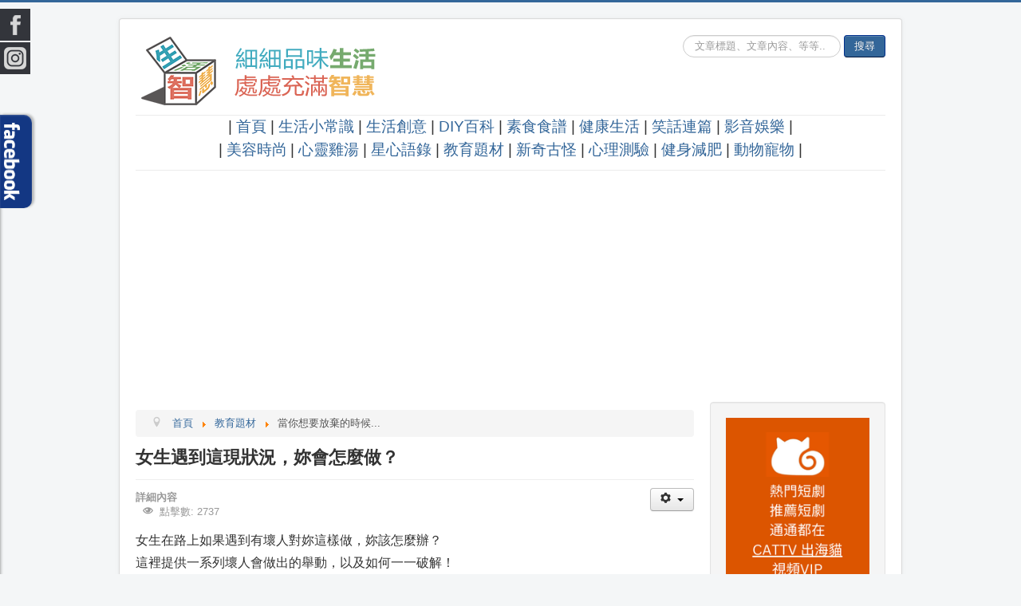

--- FILE ---
content_type: text/html; charset=utf-8
request_url: https://wisdom-in-life.com/education-materials/760-2018-08-16-23-16-27.html
body_size: 14289
content:
<!DOCTYPE html>
<html lang="zh-tw" dir="ltr">
<head>
	<meta name="viewport" content="width=device-width, initial-scale=1.0" />
	<meta charset="utf-8" />
	<base href="https://wisdom-in-life.com/education-materials/760-2018-08-16-23-16-27.html" />
	<meta name="keywords" content="教育教材,教育題材,遊戲活動" />
	<meta name="description" content="完全免費教學資源，提供各式各樣的教育題材，包括課件、試題、遊戲活動、益智、論文、教案、計畫、文書、幼兒等資料在線閱讀和下載。" />
	<meta name="generator" content="Joomla! - Open Source Content Management" />
	<title>女生遇到這現狀況，妳會怎麼做？</title>
	<link href="/templates/protostar/favicon.ico" rel="shortcut icon" type="image/vnd.microsoft.icon" />
	<link href="/templates/protostar/css/template.css?17ef36e7bac3149d2617eecba48bee10" rel="stylesheet" />
	<link href="https://fonts.googleapis.com/css?family=Open+Sans" rel="stylesheet" />
	<link href="/media/mod_pwebbox/css/bootstrap-custom.css" rel="stylesheet" />
	<link href="/media/mod_pwebbox/css/layout.css" rel="stylesheet" />
	<link href="/media/mod_pwebbox/css/animations.css" rel="stylesheet" />
	<link href="/media/mod_pwebbox/css/themes/fbnavy.css" rel="stylesheet" />
	<link href="/media/mod_pwebbox/cache/b3c2f41808496fac7b7e54826a238aa7-158.css" rel="stylesheet" />
	<link href="/media/mod_pwebbox/css/ie8.css" rel="stylesheet" />
	<link href="/media/mod_social_slider/css/style.css?17ef36e7bac3149d2617eecba48bee10" rel="stylesheet" />
	<link href="/media/mod_pwebbox/css/themes/free.css" rel="stylesheet" />
	<link href="/media/mod_pwebbox/cache/1d8bcafe1fdae34f0a64612de8602cd0-199.css" rel="stylesheet" />
	<link href="https://wisdom-in-life.com/modules/mod_bt_contentslider/tmpl/css/btcontentslider.css" rel="stylesheet" />
	<style>

	h1, h2, h3, h4, h5, h6, .site-title {
		font-family: 'Open Sans', sans-serif;
	}
	body.site {
		border-top: 3px solid #336699;
		background-color: #f4f6f7;
	}
	a {
		color: #336699;
	}
	.nav-list > .active > a,
	.nav-list > .active > a:hover,
	.dropdown-menu li > a:hover,
	.dropdown-menu .active > a,
	.dropdown-menu .active > a:hover,
	.nav-pills > .active > a,
	.nav-pills > .active > a:hover,
	.btn-primary {
		background: #336699;
	}.pwebbox-facebook-pageplugin-container, .pwebbox-facebook-pageplugin-container-in, .pwebbox-facebook-pageplugin-container-in .fb-page {max-width: 100%;}
                     #pwebbox_facebook_pageplugin_158 {width: 350px;}
                     .fb_iframe_widget, .fb_iframe_widget span, .fb_iframe_widget span iframe[style] {width: 100% !important; min-width: 180px}
                     .pwebbox-facebook-pageplugin-pretext {margin-bottom:5px;}.jj_sl_navigation li a {
			background-color:#33353b;
			text-align:left;
			color:#ffffff !important;
		}
		.jj_sl_navigation .jj_sprite {
			background-image: url(https://wisdom-in-life.com/media/mod_social_slider/icons/sprite-white.png);
		}.jj_sl_navigation { top:10px;
			}.jj_sl_navigation .jj_sl_custom1 a:hover{
			background-color: #3b5998;
		 }
		 .jj_sl_navigation .jj_sl_custom2 a:hover{
			background-color: #d02257;
		 }
		 .jj_sl_navigation .jj_sl_custom3 a:hover{
			background-color: #000000;
		 }
		 .jj_sl_navigation .jj_sl_custom4 a:hover{
			background-color: #000000;
		 }
		 .jj_sl_navigation .jj_sl_custom5 a:hover{
			background-color: #000000;
		 }
				.jj_sl_navigation .jj_sprite_custom.jj_custom1 {
					background-image: url(https://wisdom-in-life.com/media/mod_social_slider/icons/FB-icon-white.png);
				}
				.jj_sl_navigation .jj_sprite_custom.jj_custom2 {
					background-image: url(https://wisdom-in-life.com/media/mod_social_slider/icons/IG-icon-white.png);
				}
				.jj_sl_navigation .jj_sprite_custom.jj_custom3 {
					background-image: url(https://wisdom-in-life.com/media/mod_social_slider/icons/icon.png);
				}
				.jj_sl_navigation .jj_sprite_custom.jj_custom4 {
					background-image: url(https://wisdom-in-life.com/media/mod_social_slider/icons/icon.png);
				}
				.jj_sl_navigation .jj_sprite_custom.jj_custom5 {
					background-image: url(https://wisdom-in-life.com/media/mod_social_slider/icons/icon.png);
				}.pwebbox-facebook-pageplugin-container, .pwebbox-facebook-pageplugin-container-in, .pwebbox-facebook-pageplugin-container-in .fb-page {max-width: 100%;}
                     #pwebbox_facebook_pageplugin_199 {width: 410px;}
                     .fb_iframe_widget, .fb_iframe_widget span, .fb_iframe_widget span iframe[style] {width: 100% !important; min-width: 180px}
                     .pwebbox-facebook-pageplugin-pretext {margin-bottom:5px;}#btcontentslider153 .bt_handles{top: 0px !important;right: 5px !important}
		@media screen and (max-width: 480px){.bt-cs .bt-row{width:100%!important;}}#btcontentslider175 .bt_handles{top: 0px !important;right: 5px !important}
		@media screen and (max-width: 480px){.bt-cs .bt-row{width:100%!important;}}div.mod_search96 input[type="search"]{ width:auto; }
	</style>
	<script src="/media/jui/js/jquery.min.js?17ef36e7bac3149d2617eecba48bee10" type="f3fb42180e7f79ff5b977a9d-text/javascript"></script>
	<script src="/media/jui/js/jquery-noconflict.js?17ef36e7bac3149d2617eecba48bee10" type="f3fb42180e7f79ff5b977a9d-text/javascript"></script>
	<script src="/media/jui/js/jquery-migrate.min.js?17ef36e7bac3149d2617eecba48bee10" type="f3fb42180e7f79ff5b977a9d-text/javascript"></script>
	<script src="/media/jui/js/bootstrap.min.js?17ef36e7bac3149d2617eecba48bee10" type="f3fb42180e7f79ff5b977a9d-text/javascript"></script>
	<script src="/media/system/js/caption.js?17ef36e7bac3149d2617eecba48bee10" type="f3fb42180e7f79ff5b977a9d-text/javascript"></script>
	<script src="/templates/protostar/js/template.js?17ef36e7bac3149d2617eecba48bee10" type="f3fb42180e7f79ff5b977a9d-text/javascript"></script>
	<!--[if lt IE 9]><script src="/media/jui/js/html5.js?17ef36e7bac3149d2617eecba48bee10"></script><![endif]-->
	<script src="/media/mod_pwebbox/js/jquery.pwebbox.min.js" type="f3fb42180e7f79ff5b977a9d-text/javascript"></script>
	<script src="/media/mod_pwebbox/js/jquery.cookie.min.js" type="f3fb42180e7f79ff5b977a9d-text/javascript"></script>
	<script src="https://wisdom-in-life.com/modules/mod_bt_contentslider/tmpl/js/slides.js" type="f3fb42180e7f79ff5b977a9d-text/javascript"></script>
	<script src="https://wisdom-in-life.com/modules/mod_bt_contentslider/tmpl/js/default.js" type="f3fb42180e7f79ff5b977a9d-text/javascript"></script>
	<script src="https://wisdom-in-life.com/modules/mod_bt_contentslider/tmpl/js/jquery.easing.1.3.js" type="f3fb42180e7f79ff5b977a9d-text/javascript"></script>
	<!--[if lt IE 9]><script src="/media/system/js/html5fallback.js?17ef36e7bac3149d2617eecba48bee10"></script><![endif]-->
	<script type="f3fb42180e7f79ff5b977a9d-text/javascript">
jQuery(function($){ initTooltips(); $("body").on("subform-row-add", initTooltips); function initTooltips (event, container) { container = container || document;$(container).find(".hasTooltip").tooltip({"html": true,"container": "body"});} });jQuery(window).on('load',  function() {
				new JCaption('img.caption');
			});
                    jQuery(document).ready(function ($) { 
                        $("#pwebbox158_toggler").on("shownSlidebox", function(e) {
                            FB.XFBML.parse(document.getElementById("pwebbox_facebook_pageplugin_158"));  
                            if(typeof ga!='undefined')ga('send','trackSocial','facebook','visit')
                        }); 
                        $("#pwebbox158_modal").on("shown", function(e) {
                            FB.XFBML.parse(document.getElementById("pwebbox_facebook_pageplugin_158"));
                            if(typeof ga!='undefined')ga('send','trackSocial','facebook','visit')
                        }); 
                        $("#pwebbox158_toggler").on("openedAccordion", function(e) {
                            FB.XFBML.parse(document.getElementById("pwebbox_facebook_pageplugin_158"));
                            if(typeof ga!='undefined')ga('send','trackSocial','facebook','visit')
                        });                         
                    });
                (function(d,s,id){var js,fjs=d.getElementsByTagName(s)[0];if(d.getElementById(id))return;js=d.createElement(s);js.id=id;js.src="//connect.facebook.net/zh_TW/sdk.js#xfbml=1&version=v2.3";fjs.parentNode.insertBefore(js,fjs);}(document,"script","facebook-jssdk"));
                    jQuery(document).ready(function ($) { 
                        $("#pwebbox199_toggler").on("shownSlidebox", function(e) {
                            FB.XFBML.parse(document.getElementById("pwebbox_facebook_pageplugin_199"));  
                            if(typeof ga!='undefined')ga('send','trackSocial','facebook','visit')
                        }); 
                        $("#pwebbox199_modal").on("shown", function(e) {
                            FB.XFBML.parse(document.getElementById("pwebbox_facebook_pageplugin_199"));
                            if(typeof ga!='undefined')ga('send','trackSocial','facebook','visit')
                        }); 
                        $("#pwebbox199_toggler").on("openedAccordion", function(e) {
                            FB.XFBML.parse(document.getElementById("pwebbox_facebook_pageplugin_199"));
                            if(typeof ga!='undefined')ga('send','trackSocial','facebook','visit')
                        });                         
                    });
                
	</script>




<script type="f3fb42180e7f79ff5b977a9d-text/javascript">
  (function(i,s,o,g,r,a,m){i['GoogleAnalyticsObject']=r;i[r]=i[r]||function(){
  (i[r].q=i[r].q||[]).push(arguments)},i[r].l=1*new Date();a=s.createElement(o),
  m=s.getElementsByTagName(o)[0];a.async=1;a.src=g;m.parentNode.insertBefore(a,m)
  })(window,document,'script','//www.google-analytics.com/analytics.js','ga');

  ga('create', 'UA-17385057-3', 'www.wisdom-in-life.com');
  ga('send', 'pageview');

</script>
<!-- Universal Google Analytics Plugin by PB Web Development -->


<meta property="og:type" content="article" />
<meta property="og:title" content="女生遇到這現狀況，妳會怎麼做？" />
<meta property="og:site_name" content="生活智慧" />
<meta property="og:description" content="女生在路上如果遇到有壞人對妳這樣做，妳該怎麼辦？" />
<meta property="og:url" content="https://wisdom-in-life.com/education-materials/760-2018-08-16-23-16-27.html" />
<meta property="og:locale:locale" content="zh_tw" />
<meta property="og:locale:alternate" content="zh_tw" />



































<meta property="og:determiner" content="auto" />

<meta property="article:published_time" content="2018-08-16 23:16:27" />
<meta property="article:modified_time" content="2018-08-16 23:16:27" />
<meta property="article:section" content="教育題材" />






<meta property="og:image" content="https://wisdom-in-life.com/images/education/what-would-you-do.jpg" />
<meta property="og:image:url" content="https://wisdom-in-life.com/images/education/what-would-you-do.jpg" />
<meta property="og:image:type" content="image/jpeg" />
<meta property="og:image:width" content="530" />
<meta property="og:image:height" content="295" />
<meta itemprop="description" content="女生在路上如果遇到有壞人對妳這樣做，妳該怎麼辦？" />
<meta itemprop="name" content="生活智慧" />
<meta itemprop="image" content="https://wisdom-in-life.com/images/education/what-would-you-do.jpg" />
<meta name="twitter:card" content="summary" />

<meta name="twitter:url" content="https://wisdom-in-life.com/education-materials/760-2018-08-16-23-16-27.html" />
<meta name="twitter:site" content="生活智慧" />
<meta name="twitter:title" content="女生遇到這現狀況，妳會怎麼做？" />
<meta name="twitter:description" content="女生在路上如果遇到有壞人對妳這樣做，妳該怎麼辦？" />
<meta name="twitter:image" content="https://wisdom-in-life.com/images/education/what-would-you-do.jpg" />
<meta name="twitter:image:width" content="530" />
<meta name="twitter:image:height" content="295" />
<script type="f3fb42180e7f79ff5b977a9d-text/javascript">
var show_popup=0;
jQuery(document).bind("contextmenu", function(e) { if (show_popup==0) e.preventDefault(); else {e.preventDefault();jQuery('#openModal').css('opacity','1');jQuery('#openModal').css('pointer-events','auto');} });
jQuery(document).ready(function() {
    jQuery(document).on("click","#close",function() {
        jQuery('#openModal').css('opacity','0');
        jQuery('#openModal').css('pointer-events','none');
    });
});
</script><style type="text/css">
	.modalDialog {
	position: fixed;
	font-family: Arial, Helvetica, sans-serif;
	top: 0;
	right: 0;
	bottom: 0;
	left: 0;
	background: rgba(0,0,0,0.8);
	z-index: 99999;
	opacity:0;
	-webkit-transition: opacity 400ms ease-in;
	-moz-transition: opacity 400ms ease-in;
	transition: opacity 400ms ease-in;
pointer-events: none;
}

.modalDialog:target {
	opacity:1;
	pointer-events: auto;
}

.modalDialog > div {
	width: 400px;
	position: relative;
	margin: 10% auto;
	padding: 5px 20px 13px 20px;
	border-radius: 10px;
	background: #fff;
	background: -moz-linear-gradient(#fff, #999);
	background: -webkit-linear-gradient(#fff, #999);
	background: -o-linear-gradient(#fff, #999);
}

.close {
	background: #606061;
	color: #FFFFFF;
	line-height: 25px;
	position: absolute;
	right: -12px;
	text-align: center;
	top: -10px;
	width: 24px;
	text-decoration: none;
	font-weight: bold;
	-webkit-border-radius: 12px;
	-moz-border-radius: 12px;
	border-radius: 12px;
	-moz-box-shadow: 1px 1px 3px #000;
	-webkit-box-shadow: 1px 1px 3px #000;
	box-shadow: 1px 1px 3px #000;
}

.close:hover { background: #00d9ff; }
</style>

<script type="f3fb42180e7f79ff5b977a9d-text/javascript">
	function disableSelection(target){
	if (typeof target.onselectstart!="undefined") // IE
		target.onselectstart=function(){return false}
	else if (typeof target.style.MozUserSelect!="undefined") // Firefox
		target.style.MozUserSelect="none"
	else // Opera etc
		target.onmousedown=function(){return false}
	target.style.cursor = "default"
	}
</script>

<script type="f3fb42180e7f79ff5b977a9d-text/javascript">
		window.addEvent('domready', function() {
			document.body.oncopy = function() {
				return false;
			}
		});
</script>
<meta http-equiv="imagetoolbar" content="no">
</head>
<body class="site com_content view-article no-layout no-task itemid-127">
	<!-- Body -->
	<div class="body" id="top">
		<div class="container">
			<!-- Header -->
			<header class="header" role="banner">
				<div class="header-inner clearfix">
					<a ondragstart="if (!window.__cfRLUnblockHandlers) return false; return false;" class="brand pull-left" href="/" data-cf-modified-f3fb42180e7f79ff5b977a9d-="">
						<img ondragstart="if (!window.__cfRLUnblockHandlers) return false; return false;" src="https://wisdom-in-life.com/images/Site-Logo2.png" alt="生活智慧" data-cf-modified-f3fb42180e7f79ff5b977a9d-="" />											</a>
					<div class="header-search pull-right">
						<div class="search mod_search96">
	<form action="/education-materials.html" method="post" class="form-inline" role="search">
		<label for="mod-search-searchword96" class="element-invisible">搜尋...</label> <input name="searchword" id="mod-search-searchword96" maxlength="200"  class="inputbox search-query input-medium" type="search" size="20" placeholder="文章標題、文章內容、等等..." /> <button class="button btn btn-primary" onclick="if (!window.__cfRLUnblockHandlers) return false; this.form.searchword.focus();" data-cf-modified-f3fb42180e7f79ff5b977a9d-="">搜尋</button>		<input type="hidden" name="task" value="search" />
		<input type="hidden" name="option" value="com_search" />
		<input type="hidden" name="Itemid" value="127" />
	<input type="text" name="ad7a86247afdf06b5357e15b5aaa45dc" value="" style="float: left; position: absolute; z-index: 1000000; left: -10000px; top: -10000px;" /></form>
</div>

					</div>
				</div>
			</header>
							<nav class="navigation" role="navigation">
					<div class="navbar pull-left">
						<a ondragstart="if (!window.__cfRLUnblockHandlers) return false; return false;" class="btn btn-navbar collapsed" data-toggle="collapse" data-target=".nav-collapse" data-cf-modified-f3fb42180e7f79ff5b977a9d-="">
							<span class="element-invisible">切換導覽</span>
							<span class="icon-bar"></span>
							<span class="icon-bar"></span>
							<span class="icon-bar"></span>
						</a>
					</div>
					<div class="nav-collapse">
						

<div class="custom"  >
	<p style="text-align: center;"><span style="font-size: 14pt;">| <a ondragstart="if (!window.__cfRLUnblockHandlers) return false; return false;" href="/" data-cf-modified-f3fb42180e7f79ff5b977a9d-="">首頁</a> | <a ondragstart="if (!window.__cfRLUnblockHandlers) return false; return false;" href="/lifestyle-wisdom.html" data-cf-modified-f3fb42180e7f79ff5b977a9d-="">生活小常識</a> | <a ondragstart="if (!window.__cfRLUnblockHandlers) return false; return false;" href="/creative-life.html" data-cf-modified-f3fb42180e7f79ff5b977a9d-="">生活創意</a> | <a ondragstart="if (!window.__cfRLUnblockHandlers) return false; return false;" href="/do-it-yourself.html" data-cf-modified-f3fb42180e7f79ff5b977a9d-="">DIY百科</a> | <a ondragstart="if (!window.__cfRLUnblockHandlers) return false; return false;" href="/vegetarian-recipes.html" data-cf-modified-f3fb42180e7f79ff5b977a9d-="">素食食譜</a> | <a ondragstart="if (!window.__cfRLUnblockHandlers) return false; return false;" href="/healthy-life.html" data-cf-modified-f3fb42180e7f79ff5b977a9d-="">健康生活</a></span><span style="font-size: 14pt;"> | </span><span style="font-size: 14pt;"><a ondragstart="if (!window.__cfRLUnblockHandlers) return false; return false;" href="/funny-jokes.html" data-cf-modified-f3fb42180e7f79ff5b977a9d-="">笑話連篇</a> | </span><a ondragstart="if (!window.__cfRLUnblockHandlers) return false; return false;" href="/entertainment.html" style="font-size: 14pt;" data-cf-modified-f3fb42180e7f79ff5b977a9d-="">影音娛樂</a><span style="font-size: 14pt;"> |</span></p>
<p style="text-align: center;"><span style="font-size: 14pt;"><span style="font-size: 18.6666660308838px; text-align: center;"> | </span> </span><a ondragstart="if (!window.__cfRLUnblockHandlers) return false; return false;" href="/beauty-fashion.html" style="font-size: 14pt;" data-cf-modified-f3fb42180e7f79ff5b977a9d-="">美容時尚</a>&nbsp;<span style="font-size: 14pt;">| </span><a ondragstart="if (!window.__cfRLUnblockHandlers) return false; return false;" href="/chicken-soup-for-the-soul.html" style="font-size: 14pt;" data-cf-modified-f3fb42180e7f79ff5b977a9d-="">心靈雞湯</a><span style="font-size: 14pt;"> | </span><a ondragstart="if (!window.__cfRLUnblockHandlers) return false; return false;" href="/inspirational-quotes.html" style="font-size: 14pt;" data-cf-modified-f3fb42180e7f79ff5b977a9d-="">星心語錄</a><span style="font-size: 14pt;"> | </span><a ondragstart="if (!window.__cfRLUnblockHandlers) return false; return false;" href="/education-materials.html" style="font-size: 14pt;" data-cf-modified-f3fb42180e7f79ff5b977a9d-="">教育題材</a><span style="font-size: 14pt;"> | </span><a ondragstart="if (!window.__cfRLUnblockHandlers) return false; return false;" href="/interesting-news.html" style="font-size: 14pt;" data-cf-modified-f3fb42180e7f79ff5b977a9d-="">新奇古怪</a><span style="font-size: 14pt;"> | </span><a ondragstart="if (!window.__cfRLUnblockHandlers) return false; return false;" href="/psychological-tests.html" style="font-size: 14pt;" data-cf-modified-f3fb42180e7f79ff5b977a9d-="">心理測驗</a><span style="font-size: 14pt;"> | </span><a ondragstart="if (!window.__cfRLUnblockHandlers) return false; return false;" href="/workout-lose-weight.html" style="font-size: 18.6666660308838px; text-align: center;" data-cf-modified-f3fb42180e7f79ff5b977a9d-="">健身減肥</a><span style="font-size: 18.6666660308838px; text-align: center;">&nbsp;| </span><a ondragstart="if (!window.__cfRLUnblockHandlers) return false; return false;" href="/animals-pets.html" style="font-size: 18.6666660308838px; text-align: center;" data-cf-modified-f3fb42180e7f79ff5b977a9d-="">動物寵物</a><span style="font-size: 18.6666660308838px; text-align: center;">&nbsp;|</span></p>
<p><span style="font-size: 14pt;"></span></p></div>

					</div>
				</nav>
								<div class="moduletable">
						

<div class="custom"  >
	<script async src="//pagead2.googlesyndication.com/pagead/js/adsbygoogle.js" type="f3fb42180e7f79ff5b977a9d-text/javascript"></script>
<!-- WIL-Home-Top-Ads -->
<ins class="adsbygoogle"
     style="display:block"
     data-ad-client="ca-pub-1893449702674475"
     data-ad-slot="8800611455"
     data-ad-format="auto"></ins>
<script type="f3fb42180e7f79ff5b977a9d-text/javascript">
(adsbygoogle = window.adsbygoogle || []).push({});
</script></div>
		</div>
	
			<div class="row-fluid">
								<main id="content" role="main" class="span9">
					<!-- Begin Content -->
							<div class="moduletable">
						<div aria-label="Breadcrumbs" role="navigation">
	<ul itemscope itemtype="https://schema.org/BreadcrumbList" class="breadcrumb">
					<li class="active">
				<span class="divider icon-location"></span>
			</li>
		
						<li itemprop="itemListElement" itemscope itemtype="https://schema.org/ListItem">
											<a ondragstart="if (!window.__cfRLUnblockHandlers) return false; return false;" itemprop="item" href="/" class="pathway" data-cf-modified-f3fb42180e7f79ff5b977a9d-=""><span itemprop="name">首頁</span></a>
					
											<span class="divider">
							<img ondragstart="if (!window.__cfRLUnblockHandlers) return false; return false;" src="/media/system/images/arrow.png" alt="" data-cf-modified-f3fb42180e7f79ff5b977a9d-="" />						</span>
										<meta itemprop="position" content="1">
				</li>
							<li itemprop="itemListElement" itemscope itemtype="https://schema.org/ListItem">
											<a ondragstart="if (!window.__cfRLUnblockHandlers) return false; return false;" itemprop="item" href="/education-materials.html" class="pathway" data-cf-modified-f3fb42180e7f79ff5b977a9d-=""><span itemprop="name">教育題材</span></a>
					
											<span class="divider">
							<img ondragstart="if (!window.__cfRLUnblockHandlers) return false; return false;" src="/media/system/images/arrow.png" alt="" data-cf-modified-f3fb42180e7f79ff5b977a9d-="" />						</span>
										<meta itemprop="position" content="2">
				</li>
							<li itemprop="itemListElement" itemscope itemtype="https://schema.org/ListItem" class="active">
					<span itemprop="name">
						當你想要放棄的時候... 					</span>
					<meta itemprop="position" content="3">
				</li>
				</ul>
</div>
		</div>
	
					<div id="system-message-container">
	</div>

					<div class="item-page" itemscope itemtype="https://schema.org/Article">
	<meta itemprop="inLanguage" content="zh-TW" />
	
		
			<div class="page-header">
		<h2 itemprop="headline">
			女生遇到這現狀況，妳會怎麼做？		</h2>
							</div>
							
<div class="icons">
	
					<div class="btn-group pull-right">
				<button class="btn dropdown-toggle" type="button" id="dropdownMenuButton-760" aria-label="使用者工具"
				data-toggle="dropdown" aria-haspopup="true" aria-expanded="false">
					<span class="icon-cog" aria-hidden="true"></span>
					<span class="caret" aria-hidden="true"></span>
				</button>
								<ul class="dropdown-menu" aria-labelledby="dropdownMenuButton-760">
											<li class="print-icon"> <a ondragstart="if (!window.__cfRLUnblockHandlers) return false; return false;" href="/education-materials/760-2018-08-16-23-16-27.html?tmpl=component&amp;print=1&amp;layout=default" title="列印文章 < 女生遇到這現狀況，妳會怎麼做？ >" onclick="if (!window.__cfRLUnblockHandlers) return false; window.open(this.href,'win2','status=no,toolbar=no,scrollbars=yes,titlebar=no,menubar=no,resizable=yes,width=640,height=480,directories=no,location=no'); return false;" rel="nofollow" data-cf-modified-f3fb42180e7f79ff5b977a9d-="">			<span class="icon-print" aria-hidden="true"></span>
		列印	</a> </li>
																<li class="email-icon"> <a ondragstart="if (!window.__cfRLUnblockHandlers) return false; return false;" href="/component/mailto/?tmpl=component&amp;template=protostar&amp;link=5b2533ccbb440ea25f8c7698f66206ee31f25b58" title="寄送此連結給朋友" onclick="if (!window.__cfRLUnblockHandlers) return false; window.open(this.href,'win2','width=400,height=450,menubar=yes,resizable=yes'); return false;" rel="nofollow" data-cf-modified-f3fb42180e7f79ff5b977a9d-="">			<span class="icon-envelope" aria-hidden="true"></span>
		Email	</a> </li>
														</ul>
			</div>
		
	</div>
			
		
						<dl class="article-info muted">

		
			<dt class="article-info-term">
									詳細內容							</dt>

			
			
			
			
			
		
					
			
										<dd class="hits">
					<span class="icon-eye-open" aria-hidden="true"></span>
					<meta itemprop="interactionCount" content="UserPageVisits:2737" />
					點擊數: 2737			</dd>						</dl>
	
	
		
								<div itemprop="articleBody">
		
<script async="async" src="//pagead2.googlesyndication.com/pagead/js/adsbygoogle.js" type="f3fb42180e7f79ff5b977a9d-text/javascript"></script>
<p><span style="font-size: 12pt;">女生在路上如果遇到有壞人對妳這樣做，妳該怎麼辦？</span></p> 
<div style='margin-left:auto;margin-right:auto;text-align:center;'><script type="f3fb42180e7f79ff5b977a9d-text/javascript">
  ( function() {
    if (window.CHITIKA === undefined) { window.CHITIKA = { 'units' : [] }; };
    var unit = {"calltype":"async[2]","publisher":"ronnielai83","width":550,"height":250,"sid":"Chitika Default"};
    var placement_id = window.CHITIKA.units.length;
    window.CHITIKA.units.push(unit);
    document.write('<div id="chitikaAdBlock-' + placement_id + '"></div>');
}());
</script>
<script type="f3fb42180e7f79ff5b977a9d-text/javascript" src="//cdn.chitika.net/getads.js" async></script></div><p><span style="font-size: 12pt;">這裡提供一系列壞人會做出的舉動，以及如何一一破解！</span></p><p>
<div class="eliadunit" style="text-align:center;">
<ins class="adsbygoogle"
	style="display:block;"
	data-ad-client="ca-pub-1893449702674475"
	data-ad-slot="3149581219"
	data-ad-format="auto"
	data-ad-type="text_image"
	data-color-border="FFFFFF"
	data-color-bg="FFFFFF"
	data-color-link="0088CC"
	data-color-text="555555"
	data-color-url="AAAAAA"></ins>
<script type="f3fb42180e7f79ff5b977a9d-text/javascript">
(adsbygoogle = window.adsbygoogle || []).push({});
</script>
</div class="eliadunit"></p>
<p><span style="font-size: 12pt;">獻給所以的女性朋友，趕快把這個有用的防身術學起來保護自己吧。</span></p>
<iframe src="https://www.facebook.com/plugins/video.php?href=https%3A%2F%2Fwww.facebook.com%2F7Second.Riddles%2Fvideos%2F284381969020525%2F&show_text=0&width=476" width="476" height="476" style="border:none;overflow:hidden" scrolling="no" frameborder="0" allowTransparency="true" allowFullScreen="true"></iframe>	</div>

	
	<ul class="pager pagenav">
	<li class="previous">
		<a ondragstart="if (!window.__cfRLUnblockHandlers) return false; return false;" class="hasTooltip" title="用手機就能拍出來！男友拍攝教學大公開" aria-label="上一篇文章：用手機就能拍出來！男友拍攝教學大公開" href="/education-materials/772-2018-09-05-23-24-25.html" rel="prev" data-cf-modified-f3fb42180e7f79ff5b977a9d-="">
			<span class="icon-chevron-left" aria-hidden="true"></span> <span aria-hidden="true">上一篇</span>		</a>
	</li>
	<li class="next">
		<a ondragstart="if (!window.__cfRLUnblockHandlers) return false; return false;" class="hasTooltip" title="實用！GOOGLE標點符號搜尋法 關鍵字4撇步讓你找資料更精準" aria-label="下一篇文章：實用！GOOGLE標點符號搜尋法 關鍵字4撇步讓你找資料更精準" href="/education-materials/759-2018-08-16-22-56-58.html" rel="next" data-cf-modified-f3fb42180e7f79ff5b977a9d-="">
			<span aria-hidden="true">下一篇</span> <span class="icon-chevron-right" aria-hidden="true"></span>		</a>
	</li>
</ul>
							</div>

					<div class="clearfix"></div>
					

<div class="custom"  >
	<script async src="//pagead2.googlesyndication.com/pagead/js/adsbygoogle.js" type="f3fb42180e7f79ff5b977a9d-text/javascript"></script>
<!-- WIL - BottomTextLink2 -->
<ins class="adsbygoogle"
     style="display:inline-block;width:468px;height:15px"
     data-ad-client="ca-pub-1893449702674475"
     data-ad-slot="3602892939"></ins>
<script type="f3fb42180e7f79ff5b977a9d-text/javascript">
(adsbygoogle = window.adsbygoogle || []).push({});
</script></div>
<div id="btcontentslider175" style="display:none;width:auto" class="bt-cs">
			<div class="slides_container" style="width:auto;">

			<div class="slide" style="width:auto">
					<div class="bt-row bt-row-first"  style="width:33.333333333333%" >
				<div class="bt-inner">
								
										<a ondragstart="if (!window.__cfRLUnblockHandlers) return false; return false;" class="bt-title" target="_parent" title="不會游泳的看了包你學會！有很多人還是不會游泳的，看了麻煩請分享傳開！謝謝！" href="/education-materials/265-2016-03-14-22-37-45.html" data-cf-modified-f3fb42180e7f79ff5b977a9d-=""> 不會游泳的看了包你學會！有很多人還是不會游泳的，看了麻煩請分享傳開！謝謝！ </a><br />
															<div class="bt-center">
					<a ondragstart="if (!window.__cfRLUnblockHandlers) return false; return false;" target="_parent" class="bt-image-link" title="不會游泳的看了包你學會！有很多人還是不會游泳的，看了麻煩請分享傳開！謝謝！" href="/education-materials/265-2016-03-14-22-37-45.html" data-cf-modified-f3fb42180e7f79ff5b977a9d-="">
						<img ondragstart="if (!window.__cfRLUnblockHandlers) return false; return false;" class="hovereffect" src="/images/education/learn-to-swim/learn-to-swim.jpg" alt="不會游泳的看了包你學會！有很多人還是不會游泳的，看了麻煩請分享傳開！謝謝！" style="width:180px;" title="不會游泳的看了包你學會！有很多人還是不會游泳的，看了麻煩請分享傳開！謝謝！" data-cf-modified-f3fb42180e7f79ff5b977a9d-="" />
					</a>
					</div>
										
										<div class="bt-introtext">
					&nbsp;不會遊的同學，看了以下內容，包你學會！！！					</div>
					
										<p class="readmore">
						<a ondragstart="if (!window.__cfRLUnblockHandlers) return false; return false;" target="_parent" title="不會游泳的看了包你學會！有很多人還是不會游泳的，看了麻煩請分享傳開！謝謝！" href="/education-materials/265-2016-03-14-22-37-45.html" data-cf-modified-f3fb42180e7f79ff5b977a9d-=""> Read more						</a>
					</p>
					
				</div>
				<!--end bt-inner -->
			</div>
			<!--end bt-row -->
									<div class="bt-row "  style="width:33.333333333333%" >
				<div class="bt-inner">
								
										<a ondragstart="if (!window.__cfRLUnblockHandlers) return false; return false;" class="bt-title" target="_parent" title="大師傳授：記著這9個構圖方式，下一個大師就是你！" href="/education-materials/302-2016-05-24-04-57-40.html" data-cf-modified-f3fb42180e7f79ff5b977a9d-=""> 大師傳授：記著這9個構圖方式，下一個大師就是你！ </a><br />
															<div class="bt-center">
					<a ondragstart="if (!window.__cfRLUnblockHandlers) return false; return false;" target="_parent" class="bt-image-link" title="大師傳授：記著這9個構圖方式，下一個大師就是你！" href="/education-materials/302-2016-05-24-04-57-40.html" data-cf-modified-f3fb42180e7f79ff5b977a9d-="">
						<img ondragstart="if (!window.__cfRLUnblockHandlers) return false; return false;" class="hovereffect" src="/images/education/9-photo-composition-tips.jpg" alt="大師傳授：記著這9個構圖方式，下一個大師就是你！" style="width:180px;" title="大師傳授：記著這9個構圖方式，下一個大師就是你！" data-cf-modified-f3fb42180e7f79ff5b977a9d-="" />
					</a>
					</div>
										
										<div class="bt-introtext">
					從攝影師 Steve McCurry 的作品了解構圖九大重要技巧 
 近年由於數碼單鏡相機售價大幅...					</div>
					
										<p class="readmore">
						<a ondragstart="if (!window.__cfRLUnblockHandlers) return false; return false;" target="_parent" title="大師傳授：記著這9個構圖方式，下一個大師就是你！" href="/education-materials/302-2016-05-24-04-57-40.html" data-cf-modified-f3fb42180e7f79ff5b977a9d-=""> Read more						</a>
					</p>
					
				</div>
				<!--end bt-inner -->
			</div>
			<!--end bt-row -->
									<div class="bt-row "  style="width:33.333333333333%" >
				<div class="bt-inner">
								
										<a ondragstart="if (!window.__cfRLUnblockHandlers) return false; return false;" class="bt-title" target="_parent" title="【人生沒有太晚，只要你下定決心】" href="/education-materials/354-2016-08-24-20-49-48.html" data-cf-modified-f3fb42180e7f79ff5b977a9d-=""> 【人生沒有太晚，只要你下定決心】 </a><br />
															<div class="bt-center">
					<a ondragstart="if (!window.__cfRLUnblockHandlers) return false; return false;" target="_parent" class="bt-image-link" title="【人生沒有太晚，只要你下定決心】" href="/education-materials/354-2016-08-24-20-49-48.html" data-cf-modified-f3fb42180e7f79ff5b977a9d-="">
						<img ondragstart="if (!window.__cfRLUnblockHandlers) return false; return false;" class="hovereffect" src="/images/education/life-attitue.jpg" alt="【人生沒有太晚，只要你下定決心】" style="width:180px;" title="【人生沒有太晚，只要你下定決心】" data-cf-modified-f3fb42180e7f79ff5b977a9d-="" />
					</a>
					</div>
										
										<div class="bt-introtext">
					王德順，為了夢想準備了60年！ 
24歲演話劇，44歲學英語，49歲北漂研究啞劇，50歲開始健身，...					</div>
					
										<p class="readmore">
						<a ondragstart="if (!window.__cfRLUnblockHandlers) return false; return false;" target="_parent" title="【人生沒有太晚，只要你下定決心】" href="/education-materials/354-2016-08-24-20-49-48.html" data-cf-modified-f3fb42180e7f79ff5b977a9d-=""> Read more						</a>
					</p>
					
				</div>
				<!--end bt-inner -->
			</div>
			<!--end bt-row -->
			<div class="bt-row-separate"></div>						<div class="bt-row "  style="width:33.333333333333%" >
				<div class="bt-inner">
								
										<a ondragstart="if (!window.__cfRLUnblockHandlers) return false; return false;" class="bt-title" target="_parent" title="千金難買少年窮，萬世修得千金富！" href="/education-materials/1831-2024-05-17-06-10-07.html" data-cf-modified-f3fb42180e7f79ff5b977a9d-=""> 千金難買少年窮，萬世修得千金富！ </a><br />
															<div class="bt-center">
					<a ondragstart="if (!window.__cfRLUnblockHandlers) return false; return false;" target="_parent" class="bt-image-link" title="千金難買少年窮，萬世修得千金富！" href="/education-materials/1831-2024-05-17-06-10-07.html" data-cf-modified-f3fb42180e7f79ff5b977a9d-="">
						<img ondragstart="if (!window.__cfRLUnblockHandlers) return false; return false;" class="hovereffect" src="/images/education/yung-yuan-nie.jpg" alt="千金難買少年窮，萬世修得千金富！" style="width:180px;" title="千金難買少年窮，萬世修得千金富！" data-cf-modified-f3fb42180e7f79ff5b977a9d-="" />
					</a>
					</div>
										
										<div class="bt-introtext">
					千金難買少年窮，萬世修得千金富－王永慶的外孫女
					</div>
					
										<p class="readmore">
						<a ondragstart="if (!window.__cfRLUnblockHandlers) return false; return false;" target="_parent" title="千金難買少年窮，萬世修得千金富！" href="/education-materials/1831-2024-05-17-06-10-07.html" data-cf-modified-f3fb42180e7f79ff5b977a9d-=""> Read more						</a>
					</p>
					
				</div>
				<!--end bt-inner -->
			</div>
			<!--end bt-row -->
									<div class="bt-row "  style="width:33.333333333333%" >
				<div class="bt-inner">
								
										<a ondragstart="if (!window.__cfRLUnblockHandlers) return false; return false;" class="bt-title" target="_parent" title="【泰國廣告】多想三秒鐘，你不必這麼做。" href="/education-materials/635-2018-01-08-01-11-28.html" data-cf-modified-f3fb42180e7f79ff5b977a9d-=""> 【泰國廣告】多想三秒鐘，你不必這麼做。 </a><br />
															<div class="bt-center">
					<a ondragstart="if (!window.__cfRLUnblockHandlers) return false; return false;" target="_parent" class="bt-image-link" title="【泰國廣告】多想三秒鐘，你不必這麼做。" href="/education-materials/635-2018-01-08-01-11-28.html" data-cf-modified-f3fb42180e7f79ff5b977a9d-="">
						<img ondragstart="if (!window.__cfRLUnblockHandlers) return false; return false;" class="hovereffect" src="/images/education/think-for-3-sec-more.jpg" alt="【泰國廣告】多想三秒鐘，你不必這麼做。" style="width:180px;" title="【泰國廣告】多想三秒鐘，你不必這麼做。" data-cf-modified-f3fb42180e7f79ff5b977a9d-="" />
					</a>
					</div>
										
										<div class="bt-introtext">
					如果你真的這麼做了，會傷心難過的不會是他，而是那些真正愛你的人。					</div>
					
										<p class="readmore">
						<a ondragstart="if (!window.__cfRLUnblockHandlers) return false; return false;" target="_parent" title="【泰國廣告】多想三秒鐘，你不必這麼做。" href="/education-materials/635-2018-01-08-01-11-28.html" data-cf-modified-f3fb42180e7f79ff5b977a9d-=""> Read more						</a>
					</p>
					
				</div>
				<!--end bt-inner -->
			</div>
			<!--end bt-row -->
									<div class="bt-row "  style="width:33.333333333333%" >
				<div class="bt-inner">
								
										<a ondragstart="if (!window.__cfRLUnblockHandlers) return false; return false;" class="bt-title" target="_parent" title="教你如何通過心理學，15秒看穿一個人！" href="/education-materials/913-2019-06-23-05-55-39.html" data-cf-modified-f3fb42180e7f79ff5b977a9d-=""> 教你如何通過心理學，15秒看穿一個人！ </a><br />
															<div class="bt-center">
					<a ondragstart="if (!window.__cfRLUnblockHandlers) return false; return false;" target="_parent" class="bt-image-link" title="教你如何通過心理學，15秒看穿一個人！" href="/education-materials/913-2019-06-23-05-55-39.html" data-cf-modified-f3fb42180e7f79ff5b977a9d-="">
						<img ondragstart="if (!window.__cfRLUnblockHandlers) return false; return false;" class="hovereffect" src="/images/education/how-to-know-a-person-in-15-sec.jpg" alt="教你如何通過心理學，15秒看穿一個人！" style="width:180px;" title="教你如何通過心理學，15秒看穿一個人！" data-cf-modified-f3fb42180e7f79ff5b977a9d-="" />
					</a>
					</div>
										
										<div class="bt-introtext">
					教你如何通過心理學，15秒看穿一個人！					</div>
					
										<p class="readmore">
						<a ondragstart="if (!window.__cfRLUnblockHandlers) return false; return false;" target="_parent" title="教你如何通過心理學，15秒看穿一個人！" href="/education-materials/913-2019-06-23-05-55-39.html" data-cf-modified-f3fb42180e7f79ff5b977a9d-=""> Read more						</a>
					</p>
					
				</div>
				<!--end bt-inner -->
			</div>
			<!--end bt-row -->
			<div class="bt-row-separate"></div>						<div class="bt-row "  style="width:33.333333333333%" >
				<div class="bt-inner">
								
										<a ondragstart="if (!window.__cfRLUnblockHandlers) return false; return false;" class="bt-title" target="_parent" title="數學新思維" href="/education-materials/1188-2020-11-22-21-10-59.html" data-cf-modified-f3fb42180e7f79ff5b977a9d-=""> 數學新思維 </a><br />
															<div class="bt-center">
					<a ondragstart="if (!window.__cfRLUnblockHandlers) return false; return false;" target="_parent" class="bt-image-link" title="數學新思維" href="/education-materials/1188-2020-11-22-21-10-59.html" data-cf-modified-f3fb42180e7f79ff5b977a9d-="">
						<img ondragstart="if (!window.__cfRLUnblockHandlers) return false; return false;" class="hovereffect" src="/images/education/new-math-thinking.jpg" alt="數學新思維" style="width:180px;" title="數學新思維" data-cf-modified-f3fb42180e7f79ff5b977a9d-="" />
					</a>
					</div>
										
										<div class="bt-introtext">
					這樣的數學，嚇我一跳呢！					</div>
					
										<p class="readmore">
						<a ondragstart="if (!window.__cfRLUnblockHandlers) return false; return false;" target="_parent" title="數學新思維" href="/education-materials/1188-2020-11-22-21-10-59.html" data-cf-modified-f3fb42180e7f79ff5b977a9d-=""> Read more						</a>
					</p>
					
				</div>
				<!--end bt-inner -->
			</div>
			<!--end bt-row -->
									<div class="bt-row "  style="width:33.333333333333%" >
				<div class="bt-inner">
								
										<a ondragstart="if (!window.__cfRLUnblockHandlers) return false; return false;" class="bt-title" target="_parent" title="原來外國人是這樣教小孩的...家長老師們必看！" href="/education-materials/584-2017-10-16-22-21-07.html" data-cf-modified-f3fb42180e7f79ff5b977a9d-=""> 原來外國人是這樣教小孩的...家長老師們必看！ </a><br />
															<div class="bt-center">
					<a ondragstart="if (!window.__cfRLUnblockHandlers) return false; return false;" target="_parent" class="bt-image-link" title="原來外國人是這樣教小孩的...家長老師們必看！" href="/education-materials/584-2017-10-16-22-21-07.html" data-cf-modified-f3fb42180e7f79ff5b977a9d-="">
						<img ondragstart="if (!window.__cfRLUnblockHandlers) return false; return false;" class="hovereffect" src="/images/education/parent-education-sharing.jpg" alt="原來外國人是這樣教小孩的...家長老師們必看！" style="width:180px;" title="原來外國人是這樣教小孩的...家長老師們必看！" data-cf-modified-f3fb42180e7f79ff5b977a9d-="" />
					</a>
					</div>
										
										<div class="bt-introtext">
					「家長老師們必看！！！」 
原來外國人是這樣教小孩的～ 					</div>
					
										<p class="readmore">
						<a ondragstart="if (!window.__cfRLUnblockHandlers) return false; return false;" target="_parent" title="原來外國人是這樣教小孩的...家長老師們必看！" href="/education-materials/584-2017-10-16-22-21-07.html" data-cf-modified-f3fb42180e7f79ff5b977a9d-=""> Read more						</a>
					</p>
					
				</div>
				<!--end bt-inner -->
			</div>
			<!--end bt-row -->
									<div class="bt-row bt-row-last"  style="width:33.333333333333%" >
				<div class="bt-inner">
								
										<a ondragstart="if (!window.__cfRLUnblockHandlers) return false; return false;" class="bt-title" target="_parent" title="什麼是棉花糖實驗？" href="/education-materials/962-2019-09-09-05-50-11.html" data-cf-modified-f3fb42180e7f79ff5b977a9d-=""> 什麼是棉花糖實驗？ </a><br />
															<div class="bt-center">
					<a ondragstart="if (!window.__cfRLUnblockHandlers) return false; return false;" target="_parent" class="bt-image-link" title="什麼是棉花糖實驗？" href="/education-materials/962-2019-09-09-05-50-11.html" data-cf-modified-f3fb42180e7f79ff5b977a9d-="">
						<img ondragstart="if (!window.__cfRLUnblockHandlers) return false; return false;" class="hovereffect" src="/images/education/what-is-marshmallow-test.jpg" alt="什麼是棉花糖實驗？" style="width:180px;" title="什麼是棉花糖實驗？" data-cf-modified-f3fb42180e7f79ff5b977a9d-="" />
					</a>
					</div>
										
										<div class="bt-introtext">
					什麼是棉花糖實驗？ 為什麼與一個人的成就有著直接的關聯？ 					</div>
					
										<p class="readmore">
						<a ondragstart="if (!window.__cfRLUnblockHandlers) return false; return false;" target="_parent" title="什麼是棉花糖實驗？" href="/education-materials/962-2019-09-09-05-50-11.html" data-cf-modified-f3fb42180e7f79ff5b977a9d-=""> Read more						</a>
					</p>
					
				</div>
				<!--end bt-inner -->
			</div>
			<!--end bt-row -->
									<div style="clear: both;"></div>

		</div>
		<!--end bt-main-item page	-->
			</div>
</div>
<!--end bt-container -->
<div style="clear: both;"></div>

<script type="f3fb42180e7f79ff5b977a9d-text/javascript">	
	if(typeof(btcModuleIds)=='undefined'){var btcModuleIds = new Array();var btcModuleOpts = new Array();}
	btcModuleIds.push(175);
	btcModuleOpts.push({
			slideEasing : 'easeInQuad',
			fadeEasing : 'easeInQuad',
			effect: 'slide,slide',
			preloadImage: 'https://wisdom-in-life.com//modules/mod_bt_contentslider/tmpl/images/loading.gif',
			generatePagination: true,
			play: 5000,						
			hoverPause: true,	
			slideSpeed : 500,
			autoHeight:true,
			fadeSpeed : 500,
			equalHeight:true,
			width: 'auto',
			height: 'auto',
			pause: 100,
			preload: true,
			paginationClass: 'bt_handles',
			generateNextPrev:false,
			prependPagination:true,
			touchScreen:1	});
</script>


					<!-- End Content -->
				</main>
									<div id="aside" class="span3">
						<!-- Begin Right Sidebar -->
						<div class="well ">

<div class="custom"  >
	<p style="text-align: center;"><a ondragstart="if (!window.__cfRLUnblockHandlers) return false; return false;" title="出海貓短劇" href="https://tk.vku1.com/h5/?#/pages/home/index?scene=5324.1.0.1.2" target="_blank" rel="noopener" data-cf-modified-f3fb42180e7f79ff5b977a9d-=""><img ondragstart="if (!window.__cfRLUnblockHandlers) return false; return false;" src="/images/banners/cattv-banner.png" alt="cattv banner" data-cf-modified-f3fb42180e7f79ff5b977a9d-="" /></a></p>
<p><a ondragstart="if (!window.__cfRLUnblockHandlers) return false; return false;" title="出海貓短劇分銷" href="https://tk.vku1.com/h5/?#/pages/home/index?scene=5324.1.0.1.2" target="_blank" rel="noopener" data-cf-modified-f3fb42180e7f79ff5b977a9d-=""><img ondragstart="if (!window.__cfRLUnblockHandlers) return false; return false;" style="display: block; margin-left: auto; margin-right: auto;" src="/images/banners/cattv-distribution-banner.png" alt="cattv distribution banner" width="201" height="343" data-cf-modified-f3fb42180e7f79ff5b977a9d-="" /></a></p></div>
</div>

<div class="custom"  >
	<script async src="//pagead2.googlesyndication.com/pagead/js/adsbygoogle.js" type="f3fb42180e7f79ff5b977a9d-text/javascript"></script>
<!-- WIL-SideTextLink2 -->
<ins class="adsbygoogle"
     style="display:inline-block;width:180px;height:90px"
     data-ad-client="ca-pub-1893449702674475"
     data-ad-slot="9509825734"></ins>
<script type="f3fb42180e7f79ff5b977a9d-text/javascript">
(adsbygoogle = window.adsbygoogle || []).push({});
</script></div>
<div class="ads">
	
<div class="eliadunit" style="text-align:center;">
<script async="async" src="//pagead2.googlesyndication.com/pagead/js/adsbygoogle.js" type="f3fb42180e7f79ff5b977a9d-text/javascript"></script>

<!-- wil-sidebar1 -->
<ins class="adsbygoogle"
	style="display:block;"
	data-ad-client="ca-pub-1893449702674475"
	data-ad-slot="4879430132"
	data-ad-channel="9449230536"
	data-ad-format="auto"
	data-ad-type="image"></ins>
<script type="f3fb42180e7f79ff5b977a9d-text/javascript">
(adsbygoogle = window.adsbygoogle || []).push({});
</script>
</div class="eliadunit"></div>		<div class="module">
			<div>
				<div>
					<div>
													<h3>最新教育題材</h3>
											<ul class="latestnews mod-list">
	<li itemscope itemtype="https://schema.org/Article">
		<a ondragstart="if (!window.__cfRLUnblockHandlers) return false; return false;" href="/education-materials/2109-2026-01-23-00-15-08.html" itemprop="url" data-cf-modified-f3fb42180e7f79ff5b977a9d-="">
			<span itemprop="name">
				為何叫“買東西”不叫“買南北”，被10歲孩童一語道破			</span>
		</a>
	</li>
	<li itemscope itemtype="https://schema.org/Article">
		<a ondragstart="if (!window.__cfRLUnblockHandlers) return false; return false;" href="/education-materials/2094-2025-12-03-18-34-19.html" itemprop="url" data-cf-modified-f3fb42180e7f79ff5b977a9d-="">
			<span itemprop="name">
				《今天的成就都是出自老師的手》			</span>
		</a>
	</li>
	<li itemscope itemtype="https://schema.org/Article">
		<a ondragstart="if (!window.__cfRLUnblockHandlers) return false; return false;" href="/education-materials/2093-2025-11-25-19-21-07.html" itemprop="url" data-cf-modified-f3fb42180e7f79ff5b977a9d-="">
			<span itemprop="name">
				《從小給孩子種下善的種子》			</span>
		</a>
	</li>
	<li itemscope itemtype="https://schema.org/Article">
		<a ondragstart="if (!window.__cfRLUnblockHandlers) return false; return false;" href="/education-materials/2089-2025-11-13-22-16-39.html" itemprop="url" data-cf-modified-f3fb42180e7f79ff5b977a9d-="">
			<span itemprop="name">
				《張忠謀的我不想當業務》			</span>
		</a>
	</li>
	<li itemscope itemtype="https://schema.org/Article">
		<a ondragstart="if (!window.__cfRLUnblockHandlers) return false; return false;" href="/education-materials/2058-2025-08-17-16-56-03.html" itemprop="url" data-cf-modified-f3fb42180e7f79ff5b977a9d-="">
			<span itemprop="name">
				人生真正的價值，不在於你擁有什麼			</span>
		</a>
	</li>
	<li itemscope itemtype="https://schema.org/Article">
		<a ondragstart="if (!window.__cfRLUnblockHandlers) return false; return false;" href="/education-materials/2050-2025-08-01-18-57-12.html" itemprop="url" data-cf-modified-f3fb42180e7f79ff5b977a9d-="">
			<span itemprop="name">
				「抵佳（台語）」一場穿越生命與親情的畢業演講			</span>
		</a>
	</li>
	<li itemscope itemtype="https://schema.org/Article">
		<a ondragstart="if (!window.__cfRLUnblockHandlers) return false; return false;" href="/education-materials/2042-2025-07-16-21-38-24.html" itemprop="url" data-cf-modified-f3fb42180e7f79ff5b977a9d-="">
			<span itemprop="name">
				什麼工作不會被AI取代？5類工作沒在怕的			</span>
		</a>
	</li>
	<li itemscope itemtype="https://schema.org/Article">
		<a ondragstart="if (!window.__cfRLUnblockHandlers) return false; return false;" href="/education-materials/2014-2025-05-19-18-22-14.html" itemprop="url" data-cf-modified-f3fb42180e7f79ff5b977a9d-="">
			<span itemprop="name">
				什麼是「社會工程學」？			</span>
		</a>
	</li>
	<li itemscope itemtype="https://schema.org/Article">
		<a ondragstart="if (!window.__cfRLUnblockHandlers) return false; return false;" href="/education-materials/2010-2025-05-11-17-43-24.html" itemprop="url" data-cf-modified-f3fb42180e7f79ff5b977a9d-="">
			<span itemprop="name">
				【婆媳之間！】			</span>
		</a>
	</li>
	<li itemscope itemtype="https://schema.org/Article">
		<a ondragstart="if (!window.__cfRLUnblockHandlers) return false; return false;" href="/education-materials/2003-2025-04-25-14-17-38.html" itemprop="url" data-cf-modified-f3fb42180e7f79ff5b977a9d-="">
			<span itemprop="name">
				父母每天都在做的的5件事，正在毀掉孩子的未來！			</span>
		</a>
	</li>
</ul>
					</div>
				</div>
			</div>
		</div>
	<div class="well ">

<div class="custom"  >
	<script async src="//pagead2.googlesyndication.com/pagead/js/adsbygoogle.js" type="f3fb42180e7f79ff5b977a9d-text/javascript"></script>
<!-- WIL - SideTextLink -->
<ins class="adsbygoogle"
     style="display:inline-block;width:200px;height:90px"
     data-ad-client="ca-pub-1893449702674475"
     data-ad-slot="6556359335"></ins>
<script type="f3fb42180e7f79ff5b977a9d-text/javascript">
(adsbygoogle = window.adsbygoogle || []).push({});
</script></div>
</div>		<div class="module">
			<div>
				<div>
					<div>
													<h3>熱門教育題材</h3>
											<ul class="category-module mod-list">
						<li>
									<a ondragstart="if (!window.__cfRLUnblockHandlers) return false; return false;" class="mod-articles-category-title " href="/education-materials/260-2016-03-07-21-48-08.html" data-cf-modified-f3fb42180e7f79ff5b977a9d-="">老鷹的翅膀是用來飛的，雞的翅膀是用來烤的！教育很重要！</a>
				
				
				
				
				
				
				
							</li>
					<li>
									<a ondragstart="if (!window.__cfRLUnblockHandlers) return false; return false;" class="mod-articles-category-title " href="/education-materials/503-2017-05-03-18-25-50.html" data-cf-modified-f3fb42180e7f79ff5b977a9d-="">"你剪掉我的翅膀，卻怪我不會飛翔"這部8分鐘沒臺詞的動畫獲獎無數，刷爆外國父母的朋友圈</a>
				
				
				
				
				
				
				
							</li>
					<li>
									<a ondragstart="if (!window.__cfRLUnblockHandlers) return false; return false;" class="mod-articles-category-title " href="/education-materials/344-2016-08-08-20-36-53.html" data-cf-modified-f3fb42180e7f79ff5b977a9d-="">才出生三天的雛鳥被父母強逼從120公尺懸崖跳，最後結局讓人出乎意料！</a>
				
				
				
				
				
				
				
							</li>
					<li>
									<a ondragstart="if (!window.__cfRLUnblockHandlers) return false; return false;" class="mod-articles-category-title " href="/education-materials/118-2015-07-27-15-54-08.html" data-cf-modified-f3fb42180e7f79ff5b977a9d-="">沒禮貌比沒專業更糟: 6個你該懂的人情世故</a>
				
				
				
				
				
				
				
							</li>
					<li>
									<a ondragstart="if (!window.__cfRLUnblockHandlers) return false; return false;" class="mod-articles-category-title " href="/education-materials/816-2018-11-29-18-30-01.html" data-cf-modified-f3fb42180e7f79ff5b977a9d-="">【防禦駕駛】 影響一輩子的用路觀念</a>
				
				
				
				
				
				
				
							</li>
					<li>
									<a ondragstart="if (!window.__cfRLUnblockHandlers) return false; return false;" class="mod-articles-category-title " href="/education-materials/753-2018-08-06-06-54-06.html" data-cf-modified-f3fb42180e7f79ff5b977a9d-="">2+2等於多少？外國影片反映殘酷的教育世界 </a>
				
				
				
				
				
				
				
							</li>
					<li>
									<a ondragstart="if (!window.__cfRLUnblockHandlers) return false; return false;" class="mod-articles-category-title " href="/education-materials/811-2018-11-21-19-36-36.html" data-cf-modified-f3fb42180e7f79ff5b977a9d-="">你不是講話直，是講話刺！談話讓別人舒服的程度，決定你的高度，「直率」和「自私」只有一線之隔</a>
				
				
				
				
				
				
				
							</li>
					<li>
									<a ondragstart="if (!window.__cfRLUnblockHandlers) return false; return false;" class="mod-articles-category-title " href="/education-materials/458-2017-02-23-17-16-00.html" data-cf-modified-f3fb42180e7f79ff5b977a9d-="">一招快速讓小朋友冷靜的方法</a>
				
				
				
				
				
				
				
							</li>
					<li>
									<a ondragstart="if (!window.__cfRLUnblockHandlers) return false; return false;" class="mod-articles-category-title " href="/education-materials/66-2015-05-06-19-42-31.html" data-cf-modified-f3fb42180e7f79ff5b977a9d-="">新世代用語，你懂多少呢？</a>
				
				
				
				
				
				
				
							</li>
					<li>
									<a ondragstart="if (!window.__cfRLUnblockHandlers) return false; return false;" class="mod-articles-category-title " href="/education-materials/168-2015-09-25-19-45-39.html" data-cf-modified-f3fb42180e7f79ff5b977a9d-="">富人送了窮人一頭牛，結果牛死了，看懂的離成功不遠了</a>
				
				
				
				
				
				
				
							</li>
			</ul>
					</div>
				</div>
			</div>
		</div>
	<div id="btcontentslider153" style="display:none;width:auto" class="bt-cs">
			<div class="slides_container" style="width:auto;">

			<div class="slide" style="width:auto">
					<div class="bt-row bt-row-first"  style="width:100%" >
				<div class="bt-inner">
								
										<a ondragstart="if (!window.__cfRLUnblockHandlers) return false; return false;" class="bt-title" target="_parent" title="人生剩不到22K，下一個十年你會在哪？" href="/education-materials/698-20180419230939.html" data-cf-modified-f3fb42180e7f79ff5b977a9d-=""> 人生剩不到22K，下一個十年你會在哪？ </a><br />
															<div class="bt-center">
					<a ondragstart="if (!window.__cfRLUnblockHandlers) return false; return false;" target="_parent" class="bt-image-link" title="人生剩不到22K，下一個十年你會在哪？" href="/education-materials/698-20180419230939.html" data-cf-modified-f3fb42180e7f79ff5b977a9d-="">
						<img ondragstart="if (!window.__cfRLUnblockHandlers) return false; return false;" class="hovereffect" src="/images/education/where-are-you-next-10-years.jpg" alt="人生剩不到22K，下一個十年你會在哪？" style="width:180px;" title="人生剩不到22K，下一個十年你會在哪？" data-cf-modified-f3fb42180e7f79ff5b977a9d-="" />
					</a>
					</div>
										
										<div class="bt-introtext">
					《下一個十年，你會在哪裡？》 不要怕22K，要怕沒...					</div>
					
										<p class="readmore">
						<a ondragstart="if (!window.__cfRLUnblockHandlers) return false; return false;" target="_parent" title="人生剩不到22K，下一個十年你會在哪？" href="/education-materials/698-20180419230939.html" data-cf-modified-f3fb42180e7f79ff5b977a9d-=""> Read more						</a>
					</p>
					
				</div>
				<!--end bt-inner -->
			</div>
			<!--end bt-row -->
			<div class="bt-row-separate"></div>						<div class="bt-row "  style="width:100%" >
				<div class="bt-inner">
								
										<a ondragstart="if (!window.__cfRLUnblockHandlers) return false; return false;" class="bt-title" target="_parent" title="一個真實「轉變思維」的故事" href="/education-materials/1890-2024-09-18-18-46-47.html" data-cf-modified-f3fb42180e7f79ff5b977a9d-=""> 一個真實「轉變思維」的故事 </a><br />
															<div class="bt-center">
					<a ondragstart="if (!window.__cfRLUnblockHandlers) return false; return false;" target="_parent" class="bt-image-link" title="一個真實「轉變思維」的故事" href="/education-materials/1890-2024-09-18-18-46-47.html" data-cf-modified-f3fb42180e7f79ff5b977a9d-="">
						<img ondragstart="if (!window.__cfRLUnblockHandlers) return false; return false;" class="hovereffect" src="/images/education/true-story-of-mind-transformation.jpg" alt="一個真實「轉變思維」的故事" style="width:180px;" title="一個真實「轉變思維」的故事" data-cf-modified-f3fb42180e7f79ff5b977a9d-="" />
					</a>
					</div>
										
										<div class="bt-introtext">
					這是一個真實的故事，轉變思維1加1大於2！					</div>
					
										<p class="readmore">
						<a ondragstart="if (!window.__cfRLUnblockHandlers) return false; return false;" target="_parent" title="一個真實「轉變思維」的故事" href="/education-materials/1890-2024-09-18-18-46-47.html" data-cf-modified-f3fb42180e7f79ff5b977a9d-=""> Read more						</a>
					</p>
					
				</div>
				<!--end bt-inner -->
			</div>
			<!--end bt-row -->
			<div class="bt-row-separate"></div>						<div class="bt-row "  style="width:100%" >
				<div class="bt-inner">
								
										<a ondragstart="if (!window.__cfRLUnblockHandlers) return false; return false;" class="bt-title" target="_parent" title="不會游泳的看了包你學會！有很多人還是不會游泳的，看了麻煩請分享傳開！謝謝！" href="/education-materials/265-2016-03-14-22-37-45.html" data-cf-modified-f3fb42180e7f79ff5b977a9d-=""> 不會游泳的看了包你學會！有很多人還是不會游泳的，看了麻煩請分享傳開！謝謝！ </a><br />
															<div class="bt-center">
					<a ondragstart="if (!window.__cfRLUnblockHandlers) return false; return false;" target="_parent" class="bt-image-link" title="不會游泳的看了包你學會！有很多人還是不會游泳的，看了麻煩請分享傳開！謝謝！" href="/education-materials/265-2016-03-14-22-37-45.html" data-cf-modified-f3fb42180e7f79ff5b977a9d-="">
						<img ondragstart="if (!window.__cfRLUnblockHandlers) return false; return false;" class="hovereffect" src="/images/education/learn-to-swim/learn-to-swim.jpg" alt="不會游泳的看了包你學會！有很多人還是不會游泳的，看了麻煩請分享傳開！謝謝！" style="width:180px;" title="不會游泳的看了包你學會！有很多人還是不會游泳的，看了麻煩請分享傳開！謝謝！" data-cf-modified-f3fb42180e7f79ff5b977a9d-="" />
					</a>
					</div>
										
										<div class="bt-introtext">
					&nbsp;不會遊的同學，看了以下內容，包你學會！...					</div>
					
										<p class="readmore">
						<a ondragstart="if (!window.__cfRLUnblockHandlers) return false; return false;" target="_parent" title="不會游泳的看了包你學會！有很多人還是不會游泳的，看了麻煩請分享傳開！謝謝！" href="/education-materials/265-2016-03-14-22-37-45.html" data-cf-modified-f3fb42180e7f79ff5b977a9d-=""> Read more						</a>
					</p>
					
				</div>
				<!--end bt-inner -->
			</div>
			<!--end bt-row -->
			<div class="bt-row-separate"></div>						<div class="bt-row "  style="width:100%" >
				<div class="bt-inner">
								
										<a ondragstart="if (!window.__cfRLUnblockHandlers) return false; return false;" class="bt-title" target="_parent" title="日常生活中有效溝通《溝通的黃金法則》" href="/education-materials/1960-2025-02-01-21-18-17.html" data-cf-modified-f3fb42180e7f79ff5b977a9d-=""> 日常生活中有效溝通《溝通的黃金法則》 </a><br />
															<div class="bt-center">
					<a ondragstart="if (!window.__cfRLUnblockHandlers) return false; return false;" target="_parent" class="bt-image-link" title="日常生活中有效溝通《溝通的黃金法則》" href="/education-materials/1960-2025-02-01-21-18-17.html" data-cf-modified-f3fb42180e7f79ff5b977a9d-="">
						<img ondragstart="if (!window.__cfRLUnblockHandlers) return false; return false;" class="hovereffect" src="/images/education/16-laws-of-communication.jpg" alt="日常生活中有效溝通《溝通的黃金法則》" style="width:180px;" title="日常生活中有效溝通《溝通的黃金法則》" data-cf-modified-f3fb42180e7f79ff5b977a9d-="" />
					</a>
					</div>
										
										<div class="bt-introtext">
					幫助所有人在職場上、日常生活中有效溝通《溝通的黃金...					</div>
					
										<p class="readmore">
						<a ondragstart="if (!window.__cfRLUnblockHandlers) return false; return false;" target="_parent" title="日常生活中有效溝通《溝通的黃金法則》" href="/education-materials/1960-2025-02-01-21-18-17.html" data-cf-modified-f3fb42180e7f79ff5b977a9d-=""> Read more						</a>
					</p>
					
				</div>
				<!--end bt-inner -->
			</div>
			<!--end bt-row -->
			<div class="bt-row-separate"></div>						<div class="bt-row "  style="width:100%" >
				<div class="bt-inner">
								
										<a ondragstart="if (!window.__cfRLUnblockHandlers) return false; return false;" class="bt-title" target="_parent" title="女生必懂自衛術，遇到危險一招回擊逃脫！" href="/education-materials/853-2019-03-07-18-53-44.html" data-cf-modified-f3fb42180e7f79ff5b977a9d-=""> 女生必懂自衛術，遇到危險一招回擊逃脫！ </a><br />
															<div class="bt-center">
					<a ondragstart="if (!window.__cfRLUnblockHandlers) return false; return false;" target="_parent" class="bt-image-link" title="女生必懂自衛術，遇到危險一招回擊逃脫！" href="/education-materials/853-2019-03-07-18-53-44.html" data-cf-modified-f3fb42180e7f79ff5b977a9d-="">
						<img ondragstart="if (!window.__cfRLUnblockHandlers) return false; return false;" class="hovereffect" src="/images/education/self-defence-for-girl.jpg" alt="女生必懂自衛術，遇到危險一招回擊逃脫！" style="width:180px;" title="女生必懂自衛術，遇到危險一招回擊逃脫！" data-cf-modified-f3fb42180e7f79ff5b977a9d-="" />
					</a>
					</div>
										
										<div class="bt-introtext">
					很實用，經常一個人回家的女生必看！					</div>
					
										<p class="readmore">
						<a ondragstart="if (!window.__cfRLUnblockHandlers) return false; return false;" target="_parent" title="女生必懂自衛術，遇到危險一招回擊逃脫！" href="/education-materials/853-2019-03-07-18-53-44.html" data-cf-modified-f3fb42180e7f79ff5b977a9d-=""> Read more						</a>
					</p>
					
				</div>
				<!--end bt-inner -->
			</div>
			<!--end bt-row -->
			<div class="bt-row-separate"></div>						<div class="bt-row bt-row-last"  style="width:100%" >
				<div class="bt-inner">
								
										<a ondragstart="if (!window.__cfRLUnblockHandlers) return false; return false;" class="bt-title" target="_parent" title="你對「情緒勒索」就範了嗎？還是你也曾是個勒索者？" href="/education-materials/550-2017-07-10-17-39-48.html" data-cf-modified-f3fb42180e7f79ff5b977a9d-=""> 你對「情緒勒索」就範了嗎？還是你也曾是個勒索者？ </a><br />
															<div class="bt-center">
					<a ondragstart="if (!window.__cfRLUnblockHandlers) return false; return false;" target="_parent" class="bt-image-link" title="你對「情緒勒索」就範了嗎？還是你也曾是個勒索者？" href="/education-materials/550-2017-07-10-17-39-48.html" data-cf-modified-f3fb42180e7f79ff5b977a9d-="">
						<img ondragstart="if (!window.__cfRLUnblockHandlers) return false; return false;" class="hovereffect" src="/images/education/emotion-victom.jpg" alt="你對「情緒勒索」就範了嗎？還是你也曾是個勒索者？" style="width:180px;" title="你對「情緒勒索」就範了嗎？還是你也曾是個勒索者？" data-cf-modified-f3fb42180e7f79ff5b977a9d-="" />
					</a>
					</div>
										
										<div class="bt-introtext">
					情緒勒索最常發生在伴侶、親子、職場、人際間，而在華...					</div>
					
										<p class="readmore">
						<a ondragstart="if (!window.__cfRLUnblockHandlers) return false; return false;" target="_parent" title="你對「情緒勒索」就範了嗎？還是你也曾是個勒索者？" href="/education-materials/550-2017-07-10-17-39-48.html" data-cf-modified-f3fb42180e7f79ff5b977a9d-=""> Read more						</a>
					</p>
					
				</div>
				<!--end bt-inner -->
			</div>
			<!--end bt-row -->
									<div style="clear: both;"></div>

		</div>
		<!--end bt-main-item page	-->
			</div>
</div>
<!--end bt-container -->
<div style="clear: both;"></div>

<script type="f3fb42180e7f79ff5b977a9d-text/javascript">	
	if(typeof(btcModuleIds)=='undefined'){var btcModuleIds = new Array();var btcModuleOpts = new Array();}
	btcModuleIds.push(153);
	btcModuleOpts.push({
			slideEasing : 'easeInQuad',
			fadeEasing : 'easeInQuad',
			effect: 'slide,slide',
			preloadImage: 'https://wisdom-in-life.com//modules/mod_bt_contentslider/tmpl/images/loading.gif',
			generatePagination: true,
			play: 5000,						
			hoverPause: true,	
			slideSpeed : 500,
			autoHeight:true,
			fadeSpeed : 500,
			equalHeight:true,
			width: 'auto',
			height: 'auto',
			pause: 100,
			preload: true,
			paginationClass: 'bt_handles',
			generateNextPrev:false,
			prependPagination:true,
			touchScreen:1	});
</script>


						<!-- End Right Sidebar -->
					</div>
							</div>
		</div>
	</div>
	<!-- Footer -->
	<footer class="footer" role="contentinfo">
		<div class="container">
			<hr />
			

<div class="custom"  >
	<p style="text-align: center;">| <a ondragstart="if (!window.__cfRLUnblockHandlers) return false; return false;" href="/lifestyle-wisdom.html" data-cf-modified-f3fb42180e7f79ff5b977a9d-="">生活小常識</a> | <a ondragstart="if (!window.__cfRLUnblockHandlers) return false; return false;" href="/creative-life.html" data-cf-modified-f3fb42180e7f79ff5b977a9d-="">生活創意</a> | <a ondragstart="if (!window.__cfRLUnblockHandlers) return false; return false;" href="/do-it-yourself.html" data-cf-modified-f3fb42180e7f79ff5b977a9d-="">DIY百科</a> | <a ondragstart="if (!window.__cfRLUnblockHandlers) return false; return false;" href="/vegetarian-recipes.html" data-cf-modified-f3fb42180e7f79ff5b977a9d-="">素食食譜</a> | <a ondragstart="if (!window.__cfRLUnblockHandlers) return false; return false;" href="/healthy-life.html" data-cf-modified-f3fb42180e7f79ff5b977a9d-="">健康生活</a> | <a ondragstart="if (!window.__cfRLUnblockHandlers) return false; return false;" href="/funny-jokes.html" data-cf-modified-f3fb42180e7f79ff5b977a9d-="">笑話連篇</a> | <a ondragstart="if (!window.__cfRLUnblockHandlers) return false; return false;" href="/entertainment.html" data-cf-modified-f3fb42180e7f79ff5b977a9d-="">影音娛樂</a> |<br />|&nbsp;<a ondragstart="if (!window.__cfRLUnblockHandlers) return false; return false;" href="/beauty-fashion.html" data-cf-modified-f3fb42180e7f79ff5b977a9d-="">美容時尚</a> | <a ondragstart="if (!window.__cfRLUnblockHandlers) return false; return false;" href="/chicken-soup-for-the-soul.html" data-cf-modified-f3fb42180e7f79ff5b977a9d-="">心靈雞湯</a> | <a ondragstart="if (!window.__cfRLUnblockHandlers) return false; return false;" href="/inspirational-quotes.html" data-cf-modified-f3fb42180e7f79ff5b977a9d-="">星心語錄</a> | <a ondragstart="if (!window.__cfRLUnblockHandlers) return false; return false;" href="/education-materials.html" data-cf-modified-f3fb42180e7f79ff5b977a9d-="">教育題材</a> | <a ondragstart="if (!window.__cfRLUnblockHandlers) return false; return false;" href="/interesting-news.html" data-cf-modified-f3fb42180e7f79ff5b977a9d-="">新奇古怪</a> | <a ondragstart="if (!window.__cfRLUnblockHandlers) return false; return false;" href="/psychological-tests.html" data-cf-modified-f3fb42180e7f79ff5b977a9d-="">心理測驗</a> | <a ondragstart="if (!window.__cfRLUnblockHandlers) return false; return false;" href="/workout-lose-weight.html" data-cf-modified-f3fb42180e7f79ff5b977a9d-="">健身減肥</a>&nbsp;| <a ondragstart="if (!window.__cfRLUnblockHandlers) return false; return false;" href="/animals-pets.html" data-cf-modified-f3fb42180e7f79ff5b977a9d-="">動物寵物</a> |</p>
<p>&nbsp;</p></div>
<!-- PWebBox -->


    <div id="pwebbox199" class="pwebbox pweb-left pweb-offset-top pweb-modal pweb-theme-free pweb-gradient pweb-horizontal" dir="ltr">

        
                    <div id="pwebbox199_modal" class="pwebbox-modal modal fade hide" style="display:none">
                
        <div id="pwebbox199_box" class="pwebbox-box pweb-modal pweb-theme-free pweb-gradient pweb-horizontal " dir="ltr">

            <div class="pwebbox-container-outset">
                <div id="pwebbox199_container" class="pwebbox-container">
                    <div class="pwebbox-container-inset">

                        
                                                <button type="button" class="pwebbox199_toggler pweb-button-close" aria-hidden="true" title=" CLOSE" data-role="none">&times;</button>
                        
                        
                        <div class="pwebbox-content" id="pwebbox199_content">
                                <!-- PWebBox Facebook Likebox plugin -->
<div class="pwebbox-facebook-pageplugin-container" style="width:410px; height: 315px;">
    <div id="pwebbox_facebook_pageplugin_199" class="pwebbox-facebook-pageplugin-container-in">
                <div class="pwebbox-facebook-pageplugin-pretext">
            <h3 style="text-align: center;"><strong><span style="color: #0000ff;">喜歡我們的文章嗎?</span></strong></h3>
<h3 style="text-align: center;"><strong>&nbsp;<a ondragstart="if (!window.__cfRLUnblockHandlers) return false; return false;" href="https://www.instagram.com/wisdom.in.life/" target=_blank data-cf-modified-f3fb42180e7f79ff5b977a9d-=""><img ondragstart="if (!window.__cfRLUnblockHandlers) return false; return false;" src="/images/IG-icon-sm.png" data-cf-modified-f3fb42180e7f79ff5b977a9d-=""> 追蹤我們的IG</a>&nbsp;</strong></h3>
<h3 style="text-align: center;"><strong>&nbsp;底下FB按個讚吧，不會令您失望的!&nbsp;</strong></h3>        </div>
                <div class="pwebbox-facebook-pageplugin-content">
            <fb:page id="pwebbox_fbpageplugin199_xfbml" href="https://www.facebook.com/WisdomInOurLife/" width="410" height="315"></fb:page>        </div>
    </div>
</div>
<!-- PWebBox Facebook Likebox plugin end -->
                        </div>                    

                    </div>
                    
                                    </div>
            </div>

        </div>
                
                    </div>
            </div>

<script type="f3fb42180e7f79ff5b977a9d-text/javascript">
jQuery(document).ready(function($){pwebBox199=new pwebBox({id:199,theme:"free",layout:"modal",position:"left",offsetPosition:"top",togglerNameClose:" CLOSE",openAuto:2,maxAutoOpen:1,cookieLifetime:864000,cookiePath:"",openDelay:5000,closeOther:0})});</script>
<!-- PWebBox end -->


<div class="custom"  >
	<p>Copyright &copy; 生活智慧 | <a ondragstart="if (!window.__cfRLUnblockHandlers) return false; return false;" href="/cdn-cgi/l/email-protection#3b4c52485f5456155255155f5a52574257525d5e7b5c565a525715585456" data-cf-modified-f3fb42180e7f79ff5b977a9d-="">聯絡我們</a> | 本網站資訊內容，均來自網路，如有侵權請來信告知，將立即移除。</p></div>

			<p class="pull-right">
				<a ondragstart="if (!window.__cfRLUnblockHandlers) return false; return false;" href="#top" id="back-top" data-cf-modified-f3fb42180e7f79ff5b977a9d-="">
					回到上面				</a>
			</p>
			<p>
				&copy; 2026 生活智慧			</p>
		</div>
	</footer>
	<!-- PWebBox -->


    <div id="pwebbox158" class="pwebbox pweb-left pweb-offset-top pweb-slidebox pweb-theme-fbnavy pweb-radius pweb-shadow pweb-vertical pweb-toggler-slide" dir="ltr">

        
                
        <div id="pwebbox158_box" class="pwebbox-box pweb-slidebox pweb-theme-fbnavy pweb-radius pweb-shadow pweb-vertical pweb-toggler-slide pweb-init" dir="ltr">

            <div class="pwebbox-container-outset">
                <div id="pwebbox158_container" class="pwebbox-container">
                    <div class="pwebbox-container-inset">

                        <div id="pwebbox158_toggler" class="pwebbox158_toggler pwebbox_toggler pweb-closed pweb-img pweb-radius pweb-shadow pweb-theme-fbnavy"><span class="pweb-toggler-img"><img ondragstart="if (!window.__cfRLUnblockHandlers) return false; return false;" src="/media/mod_pwebbox/images/toggler/f-white-left.png" data-cf-modified-f3fb42180e7f79ff5b977a9d-=""></span><span class="pweb-icon"></span></div>
                        
                        
                        <div class="pwebbox-content" id="pwebbox158_content">
                                <!-- PWebBox Facebook Likebox plugin -->
<div class="pwebbox-facebook-pageplugin-container" style="width:350px; height: 600px;">
    <div id="pwebbox_facebook_pageplugin_158" class="pwebbox-facebook-pageplugin-container-in">
                <div class="pwebbox-facebook-pageplugin-pretext">
            細細品味生活，處處充滿智慧。        </div>
                <div class="pwebbox-facebook-pageplugin-content">
            <div id="fb-root"></div><fb:page id="pwebbox_fbpageplugin158_xfbml" href="https://www.facebook.com/WisdomInOurLife" width="350" height="600" show_posts="true"></fb:page>        </div>
    </div>
</div>
    <script data-cfasync="false" src="/cdn-cgi/scripts/5c5dd728/cloudflare-static/email-decode.min.js"></script><script type="f3fb42180e7f79ff5b977a9d-text/javascript">
        if(typeof window.fbAsyncInit=="function")window.fbAsyncInitPweb=window.fbAsyncInit;window.fbAsyncInit=function(){FB.Event.subscribe("edge.create",function(u){if(typeof ga!="undefined")ga("send","social","facebook","like",u)});FB.Event.subscribe("edge.remove",function(u){if(typeof ga!="undefined")ga("send","social","facebook","unlike",u)});if(typeof window.fbAsyncInitPweb=="function")window.fbAsyncInitPweb.apply(this,arguments)};    </script>
<!-- PWebBox Facebook Likebox plugin end -->
                        </div>                    

                    </div>
                    
                                    </div>
            </div>

        </div>
                
            </div>

<script type="f3fb42180e7f79ff5b977a9d-text/javascript">
jQuery(document).ready(function($){pwebBox158=new pwebBox({id:158,theme:"fbnavy",layout:"slidebox",position:"left",offsetPosition:"top",closeOther:0,slideWidth:350})});</script>
<!-- PWebBox end -->
<ul class="jj_sl_navigation jj_transition left"><li class="jj_sl_custom1"><a ondragstart="if (!window.__cfRLUnblockHandlers) return false; return false;" href="https://www.facebook.com/WisdomInOurLife/" target="_blank" data-cf-modified-f3fb42180e7f79ff5b977a9d-=""><span class="jj_social_text">在我們的FB點個讚</span><span class="jj_sprite_custom jj_custom1"></span></a></li><li class="jj_sl_custom2"><a ondragstart="if (!window.__cfRLUnblockHandlers) return false; return false;" href="https://www.instagram.com/wisdom.in.life/" target="_blank" data-cf-modified-f3fb42180e7f79ff5b977a9d-=""><span class="jj_social_text">追蹤我們的IG</span><span class="jj_sprite_custom jj_custom2"></span></a></li></ul>

<div class="custom"  >
	<!-- Global site tag (gtag.js) - Google Analytics -->
<script async src="https://www.googletagmanager.com/gtag/js?id=UA-17385057-3" type="f3fb42180e7f79ff5b977a9d-text/javascript"></script>
<script type="f3fb42180e7f79ff5b977a9d-text/javascript">
  window.dataLayer = window.dataLayer || [];
  function gtag(){dataLayer.push(arguments);}
  gtag('js', new Date());

  gtag('config', 'UA-17385057-3');
</script>
</div>

<div id="openModal" class="modalDialog">
	<div>
		<a ondragstart="if (!window.__cfRLUnblockHandlers) return false; return false;" href="#close" title="Close" id="close" class="close" data-cf-modified-f3fb42180e7f79ff5b977a9d-="">X</a>
		<h2>Right Click</h2>
		<p>No right click</p>
	</div>
</div>

<script type="f3fb42180e7f79ff5b977a9d-text/javascript">
	disableSelection(document.body)
</script>
<script src="/cdn-cgi/scripts/7d0fa10a/cloudflare-static/rocket-loader.min.js" data-cf-settings="f3fb42180e7f79ff5b977a9d-|49" defer></script><script defer src="https://static.cloudflareinsights.com/beacon.min.js/vcd15cbe7772f49c399c6a5babf22c1241717689176015" integrity="sha512-ZpsOmlRQV6y907TI0dKBHq9Md29nnaEIPlkf84rnaERnq6zvWvPUqr2ft8M1aS28oN72PdrCzSjY4U6VaAw1EQ==" data-cf-beacon='{"version":"2024.11.0","token":"b63d487cd0db4ee8b694b449ef3c0c7b","r":1,"server_timing":{"name":{"cfCacheStatus":true,"cfEdge":true,"cfExtPri":true,"cfL4":true,"cfOrigin":true,"cfSpeedBrain":true},"location_startswith":null}}' crossorigin="anonymous"></script>
</body>
</html>


--- FILE ---
content_type: text/html; charset=utf-8
request_url: https://www.google.com/recaptcha/api2/aframe
body_size: 267
content:
<!DOCTYPE HTML><html><head><meta http-equiv="content-type" content="text/html; charset=UTF-8"></head><body><script nonce="RzNvJOwzCG0-m5bk6L66pQ">/** Anti-fraud and anti-abuse applications only. See google.com/recaptcha */ try{var clients={'sodar':'https://pagead2.googlesyndication.com/pagead/sodar?'};window.addEventListener("message",function(a){try{if(a.source===window.parent){var b=JSON.parse(a.data);var c=clients[b['id']];if(c){var d=document.createElement('img');d.src=c+b['params']+'&rc='+(localStorage.getItem("rc::a")?sessionStorage.getItem("rc::b"):"");window.document.body.appendChild(d);sessionStorage.setItem("rc::e",parseInt(sessionStorage.getItem("rc::e")||0)+1);localStorage.setItem("rc::h",'1769298317665');}}}catch(b){}});window.parent.postMessage("_grecaptcha_ready", "*");}catch(b){}</script></body></html>

--- FILE ---
content_type: text/css
request_url: https://wisdom-in-life.com/media/mod_pwebbox/cache/b3c2f41808496fac7b7e54826a238aa7-158.css
body_size: -99
content:
#pwebbox158_box{max-width:350px;}#pwebbox158_toggler{background-color:#133783;background-image:none;border-color:rgb(0,25,101);text-shadow:0 1px 1px rgba(255,255,255,0.5);color:#ffffff;font-family:Arial, Helvetica, sans-serif;height:97px}#pwebbox158_toggler .pwebbox-toggler-link{text-decoration:none;background-color:#133783;background-image:none;border-color:rgb(0,25,101);text-shadow:0 1px 1px rgba(255,255,255,0.5);color:#ffffff;font-family:Arial, Helvetica, sans-serif;height:97px}#pwebbox158_box,#pwebbox158_box label,#pwebbox158_box input,#pwebbox158_box textarea,#pwebbox158_box select,#pwebbox158_box button,#pwebbox158_box .btn{font-size:13px;font-family:Open Sans, sans-serif}#pwebbox158_box .pwebbox-content{color:#000000}#pwebbox158_container{background-color:#ffffff}

--- FILE ---
content_type: text/css
request_url: https://wisdom-in-life.com/media/mod_pwebbox/cache/1d8bcafe1fdae34f0a64612de8602cd0-199.css
body_size: -233
content:
#pwebbox199_box{max-width:410px;}.pweb-theme-free.ui-effects-transfer.pweb-genie.pwebbox199-genie{animation-duration:400ms;-o-animation-duration:400ms;-ms-animation-duration:400ms;-moz-animation-duration:400ms;-webkit-animation-duration:400ms}